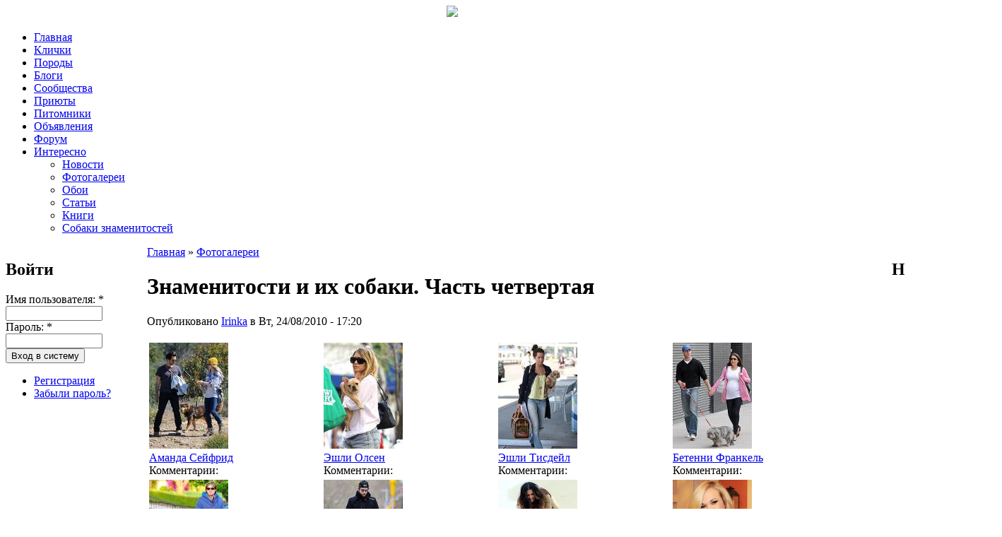

--- FILE ---
content_type: text/html; charset=utf-8
request_url: https://mydog.su/gallery/znamenitosti-i-ikh-sobaki-chast-chetvertaya
body_size: 11189
content:
<!DOCTYPE html PUBLIC "-//W3C//DTD XHTML 1.0 Strict//EN" "http://www.w3.org/TR/xhtml1/DTD/xhtml1-strict.dtd">
<html xmlns="http://www.w3.org/1999/xhtml" xml:lang="ru" lang="ru" dir="ltr">
<head>
<meta http-equiv="Content-Type" content="text/html; charset=utf-8" />
<title>Знаменитости и их собаки. Часть четвертая | MyDog.su - сайт о собаках</title>
<meta http-equiv="Content-Type" content="text/html; charset=utf-8" />
<link rel="shortcut icon" href="/themes/blackout/favicon.ico" type="image/x-icon" />

<link type="text/css" rel="stylesheet" media="all" href="/modules/nice_menus/nice_menus.css?j" />
<link type="text/css" rel="stylesheet" media="all" href="/modules/nice_menus/nice_menus_default.css?j" />
<link type="text/css" rel="stylesheet" media="all" href="/modules/node/node.css?j" />
<link type="text/css" rel="stylesheet" media="all" href="/modules/poll/poll.css?j" />
<link type="text/css" rel="stylesheet" media="all" href="/modules/system/defaults.css?j" />
<link type="text/css" rel="stylesheet" media="all" href="/modules/system/system.css?j" />
<link type="text/css" rel="stylesheet" media="all" href="/modules/system/system-menus.css?j" />
<link type="text/css" rel="stylesheet" media="all" href="/modules/user/user.css?j" />
<link type="text/css" rel="stylesheet" media="all" href="/sites/all/modules/cck/theme/content-module.css?j" />
<link type="text/css" rel="stylesheet" media="all" href="/sites/all/modules/ckeditor/ckeditor.css?j" />
<link type="text/css" rel="stylesheet" media="all" href="/sites/all/modules/ctools/css/ctools.css?j" />
<link type="text/css" rel="stylesheet" media="all" href="/sites/all/modules/date/date.css?j" />
<link type="text/css" rel="stylesheet" media="all" href="/sites/all/modules/filefield/filefield.css?j" />
<link type="text/css" rel="stylesheet" media="all" href="/sites/all/modules/fivestar/css/fivestar.css?j" />
<link type="text/css" rel="stylesheet" media="all" href="/sites/default/files/fivestar/basic/basic.css?j" />
<link type="text/css" rel="stylesheet" media="all" href="/sites/all/modules/lightbox2/css/lightbox.css?j" />
<link type="text/css" rel="stylesheet" media="all" href="/sites/all/modules/og/theme/og.css?j" />
<link type="text/css" rel="stylesheet" media="all" href="/sites/all/modules/panels/css/panels.css?j" />
<link type="text/css" rel="stylesheet" media="all" href="/sites/all/modules/tagadelic/tagadelic.css?j" />
<link type="text/css" rel="stylesheet" media="all" href="/sites/all/modules/user_relationships/user_relationships_ui/user_relationships_ui.css?j" />
<link type="text/css" rel="stylesheet" media="all" href="/modules/forum/forum.css?j" />
<link type="text/css" rel="stylesheet" media="all" href="/sites/all/modules/cck/modules/fieldgroup/fieldgroup.css?j" />
<link type="text/css" rel="stylesheet" media="all" href="/modules/views/css/views.css?j" />
<link type="text/css" rel="stylesheet" media="all" href="/themes/blackout/style.css?j" />
<link type="text/css" rel="stylesheet" media="all" href="/sites/all/themes/mydog/gallery-style.css?j" />
<script type="text/javascript" src="/sites/default/files/js/js_2c92cae21b0c00332f9861fa02d90124.js"></script>
<script type="text/javascript">
<!--//--><![CDATA[//><!--
jQuery.extend(Drupal.settings, { "basePath": "/", "fivestar": { "titleUser": "Ваша оценка: ", "titleAverage": "В среднем: ", "feedbackSavingVote": "Сохраняем Ваш голос...", "feedbackVoteSaved": "Ваш голос учтён", "feedbackDeletingVote": "Удаляем Ваш голос...", "feedbackVoteDeleted": "Ваш голос удалён" }, "lightbox2": { "rtl": "0", "file_path": "/(\\w\\w/)sites/default/files", "default_image": "/sites/all/modules/lightbox2/images/brokenimage.jpg", "border_size": 10, "font_color": "000", "box_color": "fff", "top_position": "", "overlay_opacity": "0.8", "overlay_color": "000", "disable_close_click": 1, "resize_sequence": 0, "resize_speed": 400, "fade_in_speed": 400, "slide_down_speed": 600, "use_alt_layout": 0, "disable_resize": 0, "disable_zoom": 0, "force_show_nav": 1, "show_caption": true, "loop_items": 1, "node_link_text": "Детали изображения", "node_link_target": 0, "image_count": "Картинка !current из !total", "video_count": "Видео !current из !total", "page_count": "Страница !current из !total", "lite_press_x_close": "нажмите \x3ca href=\"#\" onclick=\"hideLightbox(); return FALSE;\"\x3e\x3ckbd\x3ex\x3c/kbd\x3e\x3c/a\x3e чтобы закрыть", "download_link_text": "", "enable_login": false, "enable_contact": false, "keys_close": "c x 27", "keys_previous": "p 37", "keys_next": "n 39", "keys_zoom": "z", "keys_play_pause": "32", "display_image_size": "original", "image_node_sizes": "(\\.thumbnail)", "trigger_lightbox_classes": "", "trigger_lightbox_group_classes": "img.inline,img.thumbnail, img.image-thumbnail", "trigger_slideshow_classes": "", "trigger_lightframe_classes": "", "trigger_lightframe_group_classes": "", "custom_class_handler": 0, "custom_trigger_classes": "", "disable_for_gallery_lists": 1, "disable_for_acidfree_gallery_lists": true, "enable_acidfree_videos": true, "slideshow_interval": 3000, "slideshow_automatic_start": 1, "slideshow_automatic_exit": 1, "show_play_pause": 1, "pause_on_next_click": 0, "pause_on_previous_click": 1, "loop_slides": 0, "iframe_width": 600, "iframe_height": 400, "iframe_border": 1, "enable_video": 0 }, "cron": { "basePath": "/poormanscron", "runNext": 1769822103 }, "user_relationships_ui": { "loadingimage": "/sites/all/modules/user_relationships/user_relationships_ui/images/loadingAnimation.gif", "savingimage": "/sites/all/modules/user_relationships/user_relationships_ui/images/savingimage.gif", "position": { "position": "absolute", "left": "0", "top": "0" } } });
//--><!]]>
</script>
<!--[if IE 6]><link rel="stylesheet" href="/themes/blackout/style.ie6.css" type="text/css" /><![endif]-->
<meta name='yandex-verification' content='71a22f3b305e7d52' />
<script src="//a.mailmunch.co/app/v1/site.js" id="mailmunch-script" data-mailmunch-site-id="241548" async="async"></script>
<!-- Yandex.Metrika counter -->
<script type="text/javascript" >
   (function(m,e,t,r,i,k,a){m[i]=m[i]||function(){(m[i].a=m[i].a||[]).push(arguments)};
   m[i].l=1*new Date();k=e.createElement(t),a=e.getElementsByTagName(t)[0],k.async=1,k.src=r,a.parentNode.insertBefore(k,a)})
   (window, document, "script", "https://mc.yandex.ru/metrika/tag.js", "ym");

   ym(16066297, "init", {
        clickmap:true,
        trackLinks:true,
        accurateTrackBounce:true
   });
</script>
<noscript><div><img src="https://mc.yandex.ru/watch/16066297" style="position:absolute; left:-9999px;" alt="" /></div></noscript>
<!-- /Yandex.Metrika counter -->
</head>
<body class="sidebars-2 not-front not-logged-in page-node node-type-personal-gallery two-sidebars">
<div id="header" align="center">
        <a href="/"><img src="/themes/blackout/images/logo.jpg" /></a>
</div>
<div id="top-left"></div>
<div id="menu">
  <div class="indent"><ul class="nice-menu nice-menu-down" id="nice-menu-0"><li id="menu-216" class="menu-path-front"><a href="/" title="На главную страницу сайта">Главная</a></li>
<li id="menu-746" class="menu-path-names"><a href="/names" title="">Клички</a></li>
<li id="menu-745" class="menu-path-breeds"><a href="/breeds" title="">Породы</a></li>
<li id="menu-404" class="menu-path-blog"><a href="/blog" title="">Блоги</a></li>
<li id="menu-673" class="menu-path-og"><a href="/og" title="">Сообщества</a></li>
<li id="menu-1849" class="menu-path-priyuti"><a href="/priyuti" title="">Приюты</a></li>
<li id="menu-1792" class="menu-path-pitomniki"><a href="/pitomniki" title="">Питомники</a></li>
<li id="menu-286" class="menu-path-adverts"><a href="/adverts">Объявления</a></li>
<li id="menu-217" class="menu-path-forum"><a href="/forum" title="Форум о собаках">Форум</a></li>
<li id="menu-2190" class="menuparent menu-path-news"><a href="/news" title="">Интересно</a><ul><li id="menu-718" class="menu-path-news"><a href="/news" title="">Новости</a></li>
<li id="menu-742" class="menu-path-gallery"><a href="/gallery" title="">Фотогалереи</a></li>
<li id="menu-2203" class="menu-path-wallpaper"><a href="/wallpaper" title="">Обои</a></li>
<li id="menu-248" class="menu-path-articles"><a href="/articles" title="Статьи о собаках">Статьи</a></li>
<li id="menu-2191" class="menu-path-books"><a href="/books" title="">Книги</a></li>
<li id="menu-2192" class="menu-path-celebritydogs"><a href="/celebritydogs" title="">Собаки знаменитостей</a></li>
</ul>
</li>
</ul>
</div>
</div>
<div id="page">
  <div id="container" class="clear-block">
    <table width="100%" border="0" cellpadding="0" cellspacing="0">
      <tr>
        <td valign="top" width="210px" height="100%">          <div id="sidebar-left" class="sidebar"><!--noindex--> <div id="block-user-0" class="block block-user">
      <h2 class="title">Войти</h2>
    <div class="content">
    <form action="/gallery/znamenitosti-i-ikh-sobaki-chast-chetvertaya?destination=node%2F1867"  accept-charset="UTF-8" method="post" id="user-login-form">
<div><div class="form-item" id="edit-name-wrapper">
 <label for="edit-name">Имя пользователя: <span class="form-required" title="Обязательно для заполнения.">*</span></label>
 <input type="text" maxlength="60" name="name" id="edit-name" size="15" value="" class="form-text required" />
</div>
<div class="form-item" id="edit-pass-wrapper">
 <label for="edit-pass">Пароль: <span class="form-required" title="Обязательно для заполнения.">*</span></label>
 <input type="password" name="pass" id="edit-pass"  maxlength="60"  size="15"  class="form-text required" />
</div>
<input type="submit" name="op" id="edit-submit" value="Вход в систему"  class="form-submit" />
<div class="item-list"><ul><li class="first"><a href="/user/register" title="Создать новую учетную запись пользователя.">Регистрация</a></li>
<li class="last"><a href="/user/password" title="Запросить новый пароль по электронной почте.">Забыли пароль?</a></li>
</ul></div><input type="hidden" name="form_build_id" id="form-axQ0hcqNKobhNfUuQniWdM76oAiIFPH1BdqXSFnvr0Y" value="form-axQ0hcqNKobhNfUuQniWdM76oAiIFPH1BdqXSFnvr0Y"  />
<input type="hidden" name="form_id" id="edit-user-login-block" value="user_login_block"  />

</div></form>
  </div>
</div>
<div id="block-block-41" class="block block-block">
    <div class="content">
    <script async src="https://pagead2.googlesyndication.com/pagead/js/adsbygoogle.js"></script>
<!-- 200х200 -->
<ins class="adsbygoogle"
     style="display:inline-block;width:200px;height:200px"
     data-ad-client="ca-pub-1691822457367034"
     data-ad-slot="3852838400"></ins>
<script>
     (adsbygoogle = window.adsbygoogle || []).push({});
</script>  </div>
</div>
<div id="block-views-blog_index-block_1" class="block block-views">
      <h2 class="title">В блогах</h2>
    <div class="content">
    <div class="view view-blog-index view-id-blog_index view-display-id-block_1 view-dom-id-2">
    
  
  
      <div class="view-content">
      <div class="item-list">
    <ul>
          <li class="views-row views-row-1 views-row-odd views-row-first">  
  <span class="views-field-title">
                <span class="field-content"><a href="/blog/archi-nash-novyi-drug-vzyali-v-priyute-bezdomnykh-sobak">Арчи наш новый друг взяли в приюте бездомных собак</a></span>
  </span>
</li>
          <li class="views-row views-row-2 views-row-even">  
  <span class="views-field-title">
                <span class="field-content"><a href="/blog/v-pamyat-o-nashem-barbose-chabi">В память о нашем барбосе Чаби</a></span>
  </span>
</li>
          <li class="views-row views-row-3 views-row-odd">  
  <span class="views-field-title">
                <span class="field-content"><a href="/blog/do-novogo-goda-ostalos-30-dnei">До Нового года осталось 30 дней!</a></span>
  </span>
</li>
          <li class="views-row views-row-4 views-row-even">  
  <span class="views-field-title">
                <span class="field-content"><a href="/blog/khochu-zabrat-obratno-0">Хочу забрать обратно!</a></span>
  </span>
</li>
          <li class="views-row views-row-5 views-row-odd views-row-last">  
  <span class="views-field-title">
                <span class="field-content"><a href="/blog/problema-s-frantsuzskim-buldogom">Проблема с Французским Бульдогом</a></span>
  </span>
</li>
      </ul>
</div>    </div>
  
  
  
  
      <div class="view-footer">
      <div align="right"><a href="/blog">все записи</a></div>
    </div>
  
  
</div>   </div>
</div>
<div id="block-user-3" class="block block-user">
      <h2 class="title">Сейчас на сайте</h2>
    <div class="content">
    Сейчас на сайте <em>0 пользователей</em> и <em>29 гостей</em>.  </div>
</div>
<div id="block-block-42" class="block block-block">
      <h2 class="title">Мы ВКонтакте</h2>
    <div class="content">
    <script type="text/javascript" src="//vk.com/js/api/openapi.js?105"></script>

<!-- VK Widget -->
<div id="vk_groups"></div>
<script type="text/javascript">
VK.Widgets.Group("vk_groups", {mode: 2, width: "200", height: "600"}, 60894611);
</script>  </div>
</div>
 <!--/noindex--></div>
          </td>
        <td valign="top"><div id="main">
            <div class="content-padding">
                            <div class="breadcrumb"><a href="/">Главная</a> » <a href="/gallery">Фотогалереи</a></div>              			  <div class="top_menu"><div id="block-block-37" class="block block-block">
    <div class="content">
    <div id="yandex_rtb_R-A-190515-2"></div>
<script type="text/javascript">
    (function(w, d, n, s, t) {
        w[n] = w[n] || [];
        w[n].push(function() {
            Ya.Context.AdvManager.render({
                blockId: "R-A-190515-2",
                renderTo: "yandex_rtb_R-A-190515-2",
                async: true
            });
        });
        t = d.getElementsByTagName("script")[0];
        s = d.createElement("script");
        s.type = "text/javascript";
        s.src = "//an.yandex.ru/system/context.js";
        s.async = true;
        t.parentNode.insertBefore(s, t);
    })(this, this.document, "yandexContextAsyncCallbacks");
</script>  </div>
</div>
</div>
                            <h1 class="title">Знаменитости и их собаки. Часть четвертая</h1>
                              <div id="node-1867" class="node clear-block">
    <div class="meta">
        <div class="submitted"> Опубликовано <a href="/users/irinka" title="Информация о пользователе.">Irinka</a> в Вт, 24/08/2010 - 17:20 </div>
        <br />
      </div>
  <div class="content"> <div class="view view-gallery view-id-gallery view-display-id-node_content_1 view-dom-id-1">
      
  
  
      <div class="view-content">
      <table class="views-view-grid col-4">
  <tbody>
                <tr class="row-1 row-first">
                  <td class="col-1 col-first">
              
  <div class="views-field-field-image-image-fid">
                <span class="field-content"><a href="https://mydog.su/sites/default/files/imagecache/image-full/amanda_seyfried_1.jpg" rel="lightbox[field_image_image][Аманда Сейфрид&lt;br /&gt;&lt;br /&gt;&lt;a href=&quot;/photo/amanda-seifrid-2&quot; id=&quot;lightbox2-node-link-text&quot;&gt;Детали изображения&lt;/a&gt;]" class="imagefield imagefield-lightbox2 imagefield-lightbox2-image-teaser imagefield-field_image_image imagecache imagecache-field_image_image imagecache-image-teaser imagecache-field_image_image-image-teaser"><img src="https://mydog.su/sites/default/files/imagecache/image-teaser/amanda_seyfried_1.jpg" alt="Аманда Сейфрид" title="" width="112" height="150"/></a></span>
  </div>
  
  <div class="views-field-title">
                <span class="field-content"><a href="/photo/amanda-seifrid-2">Аманда Сейфрид</a></span>
  </div>
  
  <div class="views-field-comment-count">
          <label class="views-label-comment-count">
        Комментарии:
      </label>
                <span class="field-content"></span>
  </div>
          </td>
                  <td class="col-2">
              
  <div class="views-field-field-image-image-fid">
                <span class="field-content"><a href="https://mydog.su/sites/default/files/imagecache/image-full/ashley_olsen_0.jpg" rel="lightbox[field_image_image][Эшли Олсен&lt;br /&gt;&lt;br /&gt;&lt;a href=&quot;/photo/eshli-olsen-0&quot; id=&quot;lightbox2-node-link-text&quot;&gt;Детали изображения&lt;/a&gt;]" class="imagefield imagefield-lightbox2 imagefield-lightbox2-image-teaser imagefield-field_image_image imagecache imagecache-field_image_image imagecache-image-teaser imagecache-field_image_image-image-teaser"><img src="https://mydog.su/sites/default/files/imagecache/image-teaser/ashley_olsen_0.jpg" alt="Эшли Олсен" title="" width="112" height="150"/></a></span>
  </div>
  
  <div class="views-field-title">
                <span class="field-content"><a href="/photo/eshli-olsen-0">Эшли Олсен</a></span>
  </div>
  
  <div class="views-field-comment-count">
          <label class="views-label-comment-count">
        Комментарии:
      </label>
                <span class="field-content"></span>
  </div>
          </td>
                  <td class="col-3">
              
  <div class="views-field-field-image-image-fid">
                <span class="field-content"><a href="https://mydog.su/sites/default/files/imagecache/image-full/ashley_tisdale_1.jpg" rel="lightbox[field_image_image][Эшли Тисдейл&lt;br /&gt;&lt;br /&gt;&lt;a href=&quot;/photo/eshli-tisdeil-2&quot; id=&quot;lightbox2-node-link-text&quot;&gt;Детали изображения&lt;/a&gt;]" class="imagefield imagefield-lightbox2 imagefield-lightbox2-image-teaser imagefield-field_image_image imagecache imagecache-field_image_image imagecache-image-teaser imagecache-field_image_image-image-teaser"><img src="https://mydog.su/sites/default/files/imagecache/image-teaser/ashley_tisdale_1.jpg" alt="Эшли Тисдейл" title="" width="112" height="150"/></a></span>
  </div>
  
  <div class="views-field-title">
                <span class="field-content"><a href="/photo/eshli-tisdeil-2">Эшли Тисдейл</a></span>
  </div>
  
  <div class="views-field-comment-count">
          <label class="views-label-comment-count">
        Комментарии:
      </label>
                <span class="field-content"></span>
  </div>
          </td>
                  <td class="col-4 col-last">
              
  <div class="views-field-field-image-image-fid">
                <span class="field-content"><a href="https://mydog.su/sites/default/files/imagecache/image-full/bethenny_frankel_0.jpg" rel="lightbox[field_image_image][Бетенни Франкель&lt;br /&gt;&lt;br /&gt;&lt;a href=&quot;/photo/betenni-frankel-1&quot; id=&quot;lightbox2-node-link-text&quot;&gt;Детали изображения&lt;/a&gt;]" class="imagefield imagefield-lightbox2 imagefield-lightbox2-image-teaser imagefield-field_image_image imagecache imagecache-field_image_image imagecache-image-teaser imagecache-field_image_image-image-teaser"><img src="https://mydog.su/sites/default/files/imagecache/image-teaser/bethenny_frankel_0.jpg" alt="Бетенни Франкель" title="" width="112" height="150"/></a></span>
  </div>
  
  <div class="views-field-title">
                <span class="field-content"><a href="/photo/betenni-frankel-1">Бетенни Франкель</a></span>
  </div>
  
  <div class="views-field-comment-count">
          <label class="views-label-comment-count">
        Комментарии:
      </label>
                <span class="field-content"></span>
  </div>
          </td>
              </tr>
                <tr class="row-2">
                  <td class="col-1 col-first">
              
  <div class="views-field-field-image-image-fid">
                <span class="field-content"><a href="https://mydog.su/sites/default/files/imagecache/image-full/billy_ray_cyrus_1.jpg" rel="lightbox[field_image_image][Билли Рэй Сайрус&lt;br /&gt;&lt;br /&gt;&lt;a href=&quot;/photo/billi-rei-sairus-1&quot; id=&quot;lightbox2-node-link-text&quot;&gt;Детали изображения&lt;/a&gt;]" class="imagefield imagefield-lightbox2 imagefield-lightbox2-image-teaser imagefield-field_image_image imagecache imagecache-field_image_image imagecache-image-teaser imagecache-field_image_image-image-teaser"><img src="https://mydog.su/sites/default/files/imagecache/image-teaser/billy_ray_cyrus_1.jpg" alt="Билли Рэй Сайрус" title="" width="112" height="150"/></a></span>
  </div>
  
  <div class="views-field-title">
                <span class="field-content"><a href="/photo/billi-rei-sairus-1">Билли Рэй Сайрус</a></span>
  </div>
  
  <div class="views-field-comment-count">
          <label class="views-label-comment-count">
        Комментарии:
      </label>
                <span class="field-content"></span>
  </div>
          </td>
                  <td class="col-2">
              
  <div class="views-field-field-image-image-fid">
                <span class="field-content"><a href="https://mydog.su/sites/default/files/imagecache/image-full/bradley_cooper_0.jpg" rel="lightbox[field_image_image][Брэдли Купер&lt;br /&gt;&lt;br /&gt;&lt;a href=&quot;/photo/bredli-kuper-0&quot; id=&quot;lightbox2-node-link-text&quot;&gt;Детали изображения&lt;/a&gt;]" class="imagefield imagefield-lightbox2 imagefield-lightbox2-image-teaser imagefield-field_image_image imagecache imagecache-field_image_image imagecache-image-teaser imagecache-field_image_image-image-teaser"><img src="https://mydog.su/sites/default/files/imagecache/image-teaser/bradley_cooper_0.jpg" alt="Брэдли Купер" title="" width="112" height="150"/></a></span>
  </div>
  
  <div class="views-field-title">
                <span class="field-content"><a href="/photo/bredli-kuper-0">Брэдли Купер</a></span>
  </div>
  
  <div class="views-field-comment-count">
          <label class="views-label-comment-count">
        Комментарии:
      </label>
                <span class="field-content"></span>
  </div>
          </td>
                  <td class="col-3">
              
  <div class="views-field-field-image-image-fid">
                <span class="field-content"><a href="https://mydog.su/sites/default/files/imagecache/image-full/camila_alves.jpg" rel="lightbox[field_image_image][Камила Алвес&lt;br /&gt;&lt;br /&gt;&lt;a href=&quot;/photo/kamila-alves&quot; id=&quot;lightbox2-node-link-text&quot;&gt;Детали изображения&lt;/a&gt;]" class="imagefield imagefield-lightbox2 imagefield-lightbox2-image-teaser imagefield-field_image_image imagecache imagecache-field_image_image imagecache-image-teaser imagecache-field_image_image-image-teaser"><img src="https://mydog.su/sites/default/files/imagecache/image-teaser/camila_alves.jpg" alt="Камила Алвес" title="" width="112" height="150"/></a></span>
  </div>
  
  <div class="views-field-title">
                <span class="field-content"><a href="/photo/kamila-alves">Камила Алвес</a></span>
  </div>
  
  <div class="views-field-comment-count">
          <label class="views-label-comment-count">
        Комментарии:
      </label>
                <span class="field-content"></span>
  </div>
          </td>
                  <td class="col-4 col-last">
              
  <div class="views-field-field-image-image-fid">
                <span class="field-content"><a href="https://mydog.su/sites/default/files/imagecache/image-full/carrie_underwood.jpg" rel="lightbox[field_image_image][Кэрри Андервуд&lt;br /&gt;&lt;br /&gt;&lt;a href=&quot;/photo/kerri-andervud-0&quot; id=&quot;lightbox2-node-link-text&quot;&gt;Детали изображения&lt;/a&gt;]" class="imagefield imagefield-lightbox2 imagefield-lightbox2-image-teaser imagefield-field_image_image imagecache imagecache-field_image_image imagecache-image-teaser imagecache-field_image_image-image-teaser"><img src="https://mydog.su/sites/default/files/imagecache/image-teaser/carrie_underwood.jpg" alt="Кэрри Андервуд" title="" width="112" height="150"/></a></span>
  </div>
  
  <div class="views-field-title">
                <span class="field-content"><a href="/photo/kerri-andervud-0">Кэрри Андервуд</a></span>
  </div>
  
  <div class="views-field-comment-count">
          <label class="views-label-comment-count">
        Комментарии:
      </label>
                <span class="field-content"></span>
  </div>
          </td>
              </tr>
                <tr class="row-3">
                  <td class="col-1 col-first">
              
  <div class="views-field-field-image-image-fid">
                <span class="field-content"><a href="https://mydog.su/sites/default/files/imagecache/image-full/catherine_zeta-jones_0.jpg" rel="lightbox[field_image_image][Кэтрин Зета-Джонс&lt;br /&gt;&lt;br /&gt;&lt;a href=&quot;/photo/ketrin-zeta-dzhons-1&quot; id=&quot;lightbox2-node-link-text&quot;&gt;Детали изображения&lt;/a&gt;]" class="imagefield imagefield-lightbox2 imagefield-lightbox2-image-teaser imagefield-field_image_image imagecache imagecache-field_image_image imagecache-image-teaser imagecache-field_image_image-image-teaser"><img src="https://mydog.su/sites/default/files/imagecache/image-teaser/catherine_zeta-jones_0.jpg" alt="Кэтрин Зета-Джонс" title="" width="112" height="150"/></a></span>
  </div>
  
  <div class="views-field-title">
                <span class="field-content"><a href="/photo/ketrin-zeta-dzhons-1">Кэтрин Зета-Джонс</a></span>
  </div>
  
  <div class="views-field-comment-count">
          <label class="views-label-comment-count">
        Комментарии:
      </label>
                <span class="field-content"></span>
  </div>
          </td>
                  <td class="col-2">
              
  <div class="views-field-field-image-image-fid">
                <span class="field-content"><a href="https://mydog.su/sites/default/files/imagecache/image-full/cesar_millan_0.jpg" rel="lightbox[field_image_image][Сезар Миллан&lt;br /&gt;&lt;br /&gt;&lt;a href=&quot;/photo/sezar-millan-0&quot; id=&quot;lightbox2-node-link-text&quot;&gt;Детали изображения&lt;/a&gt;]" class="imagefield imagefield-lightbox2 imagefield-lightbox2-image-teaser imagefield-field_image_image imagecache imagecache-field_image_image imagecache-image-teaser imagecache-field_image_image-image-teaser"><img src="https://mydog.su/sites/default/files/imagecache/image-teaser/cesar_millan_0.jpg" alt="Сезар Миллан" title="" width="112" height="150"/></a></span>
  </div>
  
  <div class="views-field-title">
                <span class="field-content"><a href="/photo/sezar-millan-0">Сезар Миллан</a></span>
  </div>
  
  <div class="views-field-comment-count">
          <label class="views-label-comment-count">
        Комментарии:
      </label>
                <span class="field-content"></span>
  </div>
          </td>
                  <td class="col-3">
              
  <div class="views-field-field-image-image-fid">
                <span class="field-content"><a href="https://mydog.su/sites/default/files/imagecache/image-full/curtis_stone.jpg" rel="lightbox[field_image_image][Кёртис Стоун&lt;br /&gt;&lt;br /&gt;&lt;a href=&quot;/photo/kertis-stoun&quot; id=&quot;lightbox2-node-link-text&quot;&gt;Детали изображения&lt;/a&gt;]" class="imagefield imagefield-lightbox2 imagefield-lightbox2-image-teaser imagefield-field_image_image imagecache imagecache-field_image_image imagecache-image-teaser imagecache-field_image_image-image-teaser"><img src="https://mydog.su/sites/default/files/imagecache/image-teaser/curtis_stone.jpg" alt="Кёртис Стоун" title="" width="112" height="150"/></a></span>
  </div>
  
  <div class="views-field-title">
                <span class="field-content"><a href="/photo/kertis-stoun">Кёртис Стоун</a></span>
  </div>
  
  <div class="views-field-comment-count">
          <label class="views-label-comment-count">
        Комментарии:
      </label>
                <span class="field-content"></span>
  </div>
          </td>
                  <td class="col-4 col-last">
              
  <div class="views-field-field-image-image-fid">
                <span class="field-content"><a href="https://mydog.su/sites/default/files/imagecache/image-full/denise_richards.jpg" rel="lightbox[field_image_image][Дениз Ричардс&lt;br /&gt;&lt;br /&gt;&lt;a href=&quot;/photo/deniz-richards&quot; id=&quot;lightbox2-node-link-text&quot;&gt;Детали изображения&lt;/a&gt;]" class="imagefield imagefield-lightbox2 imagefield-lightbox2-image-teaser imagefield-field_image_image imagecache imagecache-field_image_image imagecache-image-teaser imagecache-field_image_image-image-teaser"><img src="https://mydog.su/sites/default/files/imagecache/image-teaser/denise_richards.jpg" alt="Дениз Ричардс" title="" width="112" height="150"/></a></span>
  </div>
  
  <div class="views-field-title">
                <span class="field-content"><a href="/photo/deniz-richards">Дениз Ричардс</a></span>
  </div>
  
  <div class="views-field-comment-count">
          <label class="views-label-comment-count">
        Комментарии:
      </label>
                <span class="field-content"></span>
  </div>
          </td>
              </tr>
                <tr class="row-4">
                  <td class="col-1 col-first">
              
  <div class="views-field-field-image-image-fid">
                <span class="field-content"><a href="https://mydog.su/sites/default/files/imagecache/image-full/dita_von_teese.jpg" rel="lightbox[field_image_image][Дита фон Тиз&lt;br /&gt;&lt;br /&gt;&lt;a href=&quot;/photo/dita-fon-tiz&quot; id=&quot;lightbox2-node-link-text&quot;&gt;Детали изображения&lt;/a&gt;]" class="imagefield imagefield-lightbox2 imagefield-lightbox2-image-teaser imagefield-field_image_image imagecache imagecache-field_image_image imagecache-image-teaser imagecache-field_image_image-image-teaser"><img src="https://mydog.su/sites/default/files/imagecache/image-teaser/dita_von_teese.jpg" alt="Дита фон Тиз" title="" width="112" height="150"/></a></span>
  </div>
  
  <div class="views-field-title">
                <span class="field-content"><a href="/photo/dita-fon-tiz">Дита фон Тиз</a></span>
  </div>
  
  <div class="views-field-comment-count">
          <label class="views-label-comment-count">
        Комментарии:
      </label>
                <span class="field-content"></span>
  </div>
          </td>
                  <td class="col-2">
              
  <div class="views-field-field-image-image-fid">
                <span class="field-content"><a href="https://mydog.su/sites/default/files/imagecache/image-full/edi_gathegi.jpg" rel="lightbox[field_image_image][Эди Гатеги&lt;br /&gt;&lt;br /&gt;&lt;a href=&quot;/photo/edi-gategi&quot; id=&quot;lightbox2-node-link-text&quot;&gt;Детали изображения&lt;/a&gt;]" class="imagefield imagefield-lightbox2 imagefield-lightbox2-image-teaser imagefield-field_image_image imagecache imagecache-field_image_image imagecache-image-teaser imagecache-field_image_image-image-teaser"><img src="https://mydog.su/sites/default/files/imagecache/image-teaser/edi_gathegi.jpg" alt="Эди Гатеги" title="" width="112" height="150"/></a></span>
  </div>
  
  <div class="views-field-title">
                <span class="field-content"><a href="/photo/edi-gategi">Эди Гатеги</a></span>
  </div>
  
  <div class="views-field-comment-count">
          <label class="views-label-comment-count">
        Комментарии:
      </label>
                <span class="field-content"></span>
  </div>
          </td>
                  <td class="col-3">
              
  <div class="views-field-field-image-image-fid">
                <span class="field-content"><a href="https://mydog.su/sites/default/files/imagecache/image-full/emma_thompson.jpg" rel="lightbox[field_image_image][Эмма Томпсон&lt;br /&gt;&lt;br /&gt;&lt;a href=&quot;/photo/emma-tompson&quot; id=&quot;lightbox2-node-link-text&quot;&gt;Детали изображения&lt;/a&gt;]" class="imagefield imagefield-lightbox2 imagefield-lightbox2-image-teaser imagefield-field_image_image imagecache imagecache-field_image_image imagecache-image-teaser imagecache-field_image_image-image-teaser"><img src="https://mydog.su/sites/default/files/imagecache/image-teaser/emma_thompson.jpg" alt="Эмма Томпсон" title="" width="112" height="150"/></a></span>
  </div>
  
  <div class="views-field-title">
                <span class="field-content"><a href="/photo/emma-tompson">Эмма Томпсон</a></span>
  </div>
  
  <div class="views-field-comment-count">
          <label class="views-label-comment-count">
        Комментарии:
      </label>
                <span class="field-content"></span>
  </div>
          </td>
                  <td class="col-4 col-last">
              
  <div class="views-field-field-image-image-fid">
                <span class="field-content"><a href="https://mydog.su/sites/default/files/imagecache/image-full/emmy_rossum_1.jpg" rel="lightbox[field_image_image][Эмми Россум&lt;br /&gt;&lt;br /&gt;&lt;a href=&quot;/photo/emmi-rossum-1&quot; id=&quot;lightbox2-node-link-text&quot;&gt;Детали изображения&lt;/a&gt;]" class="imagefield imagefield-lightbox2 imagefield-lightbox2-image-teaser imagefield-field_image_image imagecache imagecache-field_image_image imagecache-image-teaser imagecache-field_image_image-image-teaser"><img src="https://mydog.su/sites/default/files/imagecache/image-teaser/emmy_rossum_1.jpg" alt="Эмми Россум" title="" width="112" height="150"/></a></span>
  </div>
  
  <div class="views-field-title">
                <span class="field-content"><a href="/photo/emmi-rossum-1">Эмми Россум</a></span>
  </div>
  
  <div class="views-field-comment-count">
          <label class="views-label-comment-count">
        Комментарии:
      </label>
                <span class="field-content"></span>
  </div>
          </td>
              </tr>
                <tr class="row-5">
                  <td class="col-1 col-first">
              
  <div class="views-field-field-image-image-fid">
                <span class="field-content"><a href="https://mydog.su/sites/default/files/imagecache/image-full/erin_i_maks.jpg" rel="lightbox[field_image_image][Эрин и Макс&lt;br /&gt;&lt;br /&gt;&lt;a href=&quot;/photo/erin-i-maks&quot; id=&quot;lightbox2-node-link-text&quot;&gt;Детали изображения&lt;/a&gt;]" class="imagefield imagefield-lightbox2 imagefield-lightbox2-image-teaser imagefield-field_image_image imagecache imagecache-field_image_image imagecache-image-teaser imagecache-field_image_image-image-teaser"><img src="https://mydog.su/sites/default/files/imagecache/image-teaser/erin_i_maks.jpg" alt="Эрин и Макс" title="" width="112" height="150"/></a></span>
  </div>
  
  <div class="views-field-title">
                <span class="field-content"><a href="/photo/erin-i-maks">Эрин и Макс</a></span>
  </div>
  
  <div class="views-field-comment-count">
          <label class="views-label-comment-count">
        Комментарии:
      </label>
                <span class="field-content"></span>
  </div>
          </td>
                  <td class="col-2">
              
  <div class="views-field-field-image-image-fid">
                <span class="field-content"><a href="https://mydog.su/sites/default/files/imagecache/image-full/holly_madison_0.jpg" rel="lightbox[field_image_image][Холли Мэдисон&lt;br /&gt;&lt;br /&gt;&lt;a href=&quot;/photo/kholli-medison-0&quot; id=&quot;lightbox2-node-link-text&quot;&gt;Детали изображения&lt;/a&gt;]" class="imagefield imagefield-lightbox2 imagefield-lightbox2-image-teaser imagefield-field_image_image imagecache imagecache-field_image_image imagecache-image-teaser imagecache-field_image_image-image-teaser"><img src="https://mydog.su/sites/default/files/imagecache/image-teaser/holly_madison_0.jpg" alt="Холли Мэдисон" title="" width="112" height="150"/></a></span>
  </div>
  
  <div class="views-field-title">
                <span class="field-content"><a href="/photo/kholli-medison-0">Холли Мэдисон</a></span>
  </div>
  
  <div class="views-field-comment-count">
          <label class="views-label-comment-count">
        Комментарии:
      </label>
                <span class="field-content"></span>
  </div>
          </td>
                  <td class="col-3">
              
  <div class="views-field-field-image-image-fid">
                <span class="field-content"><a href="https://mydog.su/sites/default/files/imagecache/image-full/jake_pavelka.jpg" rel="lightbox[field_image_image][Джейк Павелка&lt;br /&gt;&lt;br /&gt;&lt;a href=&quot;/photo/dzheik-pavelka&quot; id=&quot;lightbox2-node-link-text&quot;&gt;Детали изображения&lt;/a&gt;]" class="imagefield imagefield-lightbox2 imagefield-lightbox2-image-teaser imagefield-field_image_image imagecache imagecache-field_image_image imagecache-image-teaser imagecache-field_image_image-image-teaser"><img src="https://mydog.su/sites/default/files/imagecache/image-teaser/jake_pavelka.jpg" alt="Джейк Павелка" title="" width="112" height="150"/></a></span>
  </div>
  
  <div class="views-field-title">
                <span class="field-content"><a href="/photo/dzheik-pavelka">Джейк Павелка</a></span>
  </div>
  
  <div class="views-field-comment-count">
          <label class="views-label-comment-count">
        Комментарии:
      </label>
                <span class="field-content"></span>
  </div>
          </td>
                  <td class="col-4 col-last">
              
  <div class="views-field-field-image-image-fid">
                <span class="field-content"><a href="https://mydog.su/sites/default/files/imagecache/image-full/january_jones_2.jpg" rel="lightbox[field_image_image][Дженьюари Джонс&lt;br /&gt;&lt;br /&gt;&lt;a href=&quot;/photo/dzhenyuari-dzhons-3&quot; id=&quot;lightbox2-node-link-text&quot;&gt;Детали изображения&lt;/a&gt;]" class="imagefield imagefield-lightbox2 imagefield-lightbox2-image-teaser imagefield-field_image_image imagecache imagecache-field_image_image imagecache-image-teaser imagecache-field_image_image-image-teaser"><img src="https://mydog.su/sites/default/files/imagecache/image-teaser/january_jones_2.jpg" alt="Дженьюари Джонс" title="" width="112" height="150"/></a></span>
  </div>
  
  <div class="views-field-title">
                <span class="field-content"><a href="/photo/dzhenyuari-dzhons-3">Дженьюари Джонс</a></span>
  </div>
  
  <div class="views-field-comment-count">
          <label class="views-label-comment-count">
        Комментарии:
      </label>
                <span class="field-content"></span>
  </div>
          </td>
              </tr>
                <tr class="row-6">
                  <td class="col-1 col-first">
              
  <div class="views-field-field-image-image-fid">
                <span class="field-content"><a href="https://mydog.su/sites/default/files/imagecache/image-full/jenna_dewan.jpg" rel="lightbox[field_image_image][Дженна Деван&lt;br /&gt;&lt;br /&gt;&lt;a href=&quot;/photo/dzhenna-devan&quot; id=&quot;lightbox2-node-link-text&quot;&gt;Детали изображения&lt;/a&gt;]" class="imagefield imagefield-lightbox2 imagefield-lightbox2-image-teaser imagefield-field_image_image imagecache imagecache-field_image_image imagecache-image-teaser imagecache-field_image_image-image-teaser"><img src="https://mydog.su/sites/default/files/imagecache/image-teaser/jenna_dewan.jpg" alt="Дженна Деван" title="" width="112" height="150"/></a></span>
  </div>
  
  <div class="views-field-title">
                <span class="field-content"><a href="/photo/dzhenna-devan">Дженна Деван</a></span>
  </div>
  
  <div class="views-field-comment-count">
          <label class="views-label-comment-count">
        Комментарии:
      </label>
                <span class="field-content"></span>
  </div>
          </td>
                  <td class="col-2">
              
  <div class="views-field-field-image-image-fid">
                <span class="field-content"><a href="https://mydog.su/sites/default/files/imagecache/image-full/jennifer_esposito.jpg" rel="lightbox[field_image_image][Дженнифер Эспозито&lt;br /&gt;&lt;br /&gt;&lt;a href=&quot;/photo/dzhennifer-espozito&quot; id=&quot;lightbox2-node-link-text&quot;&gt;Детали изображения&lt;/a&gt;]" class="imagefield imagefield-lightbox2 imagefield-lightbox2-image-teaser imagefield-field_image_image imagecache imagecache-field_image_image imagecache-image-teaser imagecache-field_image_image-image-teaser"><img src="https://mydog.su/sites/default/files/imagecache/image-teaser/jennifer_esposito.jpg" alt="Дженнифер Эспозито" title="" width="112" height="150"/></a></span>
  </div>
  
  <div class="views-field-title">
                <span class="field-content"><a href="/photo/dzhennifer-espozito">Дженнифер Эспозито</a></span>
  </div>
  
  <div class="views-field-comment-count">
          <label class="views-label-comment-count">
        Комментарии:
      </label>
                <span class="field-content"></span>
  </div>
          </td>
                  <td class="col-3">
              
  <div class="views-field-field-image-image-fid">
                <span class="field-content"><a href="https://mydog.su/sites/default/files/imagecache/image-full/jesse_james.jpg" rel="lightbox[field_image_image][Джесси Джеймс&lt;br /&gt;&lt;br /&gt;&lt;a href=&quot;/photo/dzhessi-dzheims&quot; id=&quot;lightbox2-node-link-text&quot;&gt;Детали изображения&lt;/a&gt;]" class="imagefield imagefield-lightbox2 imagefield-lightbox2-image-teaser imagefield-field_image_image imagecache imagecache-field_image_image imagecache-image-teaser imagecache-field_image_image-image-teaser"><img src="https://mydog.su/sites/default/files/imagecache/image-teaser/jesse_james.jpg" alt="Джесси Джеймс" title="" width="112" height="150"/></a></span>
  </div>
  
  <div class="views-field-title">
                <span class="field-content"><a href="/photo/dzhessi-dzheims">Джесси Джеймс</a></span>
  </div>
  
  <div class="views-field-comment-count">
          <label class="views-label-comment-count">
        Комментарии:
      </label>
                <span class="field-content"></span>
  </div>
          </td>
                  <td class="col-4 col-last">
              
  <div class="views-field-field-image-image-fid">
                <span class="field-content"><a href="https://mydog.su/sites/default/files/imagecache/image-full/jessica_biel2.jpg" rel="lightbox[field_image_image][Джессика Бил&lt;br /&gt;&lt;br /&gt;&lt;a href=&quot;/photo/dzhessika-bil-0&quot; id=&quot;lightbox2-node-link-text&quot;&gt;Детали изображения&lt;/a&gt;]" class="imagefield imagefield-lightbox2 imagefield-lightbox2-image-teaser imagefield-field_image_image imagecache imagecache-field_image_image imagecache-image-teaser imagecache-field_image_image-image-teaser"><img src="https://mydog.su/sites/default/files/imagecache/image-teaser/jessica_biel2.jpg" alt="Джессика Бил" title="" width="112" height="150"/></a></span>
  </div>
  
  <div class="views-field-title">
                <span class="field-content"><a href="/photo/dzhessika-bil-0">Джессика Бил</a></span>
  </div>
  
  <div class="views-field-comment-count">
          <label class="views-label-comment-count">
        Комментарии:
      </label>
                <span class="field-content"></span>
  </div>
          </td>
              </tr>
                <tr class="row-7">
                  <td class="col-1 col-first">
              
  <div class="views-field-field-image-image-fid">
                <span class="field-content"><a href="https://mydog.su/sites/default/files/imagecache/image-full/joanna_krupa.jpg" rel="lightbox[field_image_image][Джоанна Крупа&lt;br /&gt;&lt;br /&gt;&lt;a href=&quot;/photo/dzhoanna-krupa&quot; id=&quot;lightbox2-node-link-text&quot;&gt;Детали изображения&lt;/a&gt;]" class="imagefield imagefield-lightbox2 imagefield-lightbox2-image-teaser imagefield-field_image_image imagecache imagecache-field_image_image imagecache-image-teaser imagecache-field_image_image-image-teaser"><img src="https://mydog.su/sites/default/files/imagecache/image-teaser/joanna_krupa.jpg" alt="Джоанна Крупа" title="" width="150" height="112"/></a></span>
  </div>
  
  <div class="views-field-title">
                <span class="field-content"><a href="/photo/dzhoanna-krupa">Джоанна Крупа</a></span>
  </div>
  
  <div class="views-field-comment-count">
          <label class="views-label-comment-count">
        Комментарии:
      </label>
                <span class="field-content"></span>
  </div>
          </td>
                  <td class="col-2">
              
  <div class="views-field-field-image-image-fid">
                <span class="field-content"><a href="https://mydog.su/sites/default/files/imagecache/image-full/john_legend_0.jpg" rel="lightbox[field_image_image][Джон Ледженд&lt;br /&gt;&lt;br /&gt;&lt;a href=&quot;/photo/dzhon-ledzhend-0&quot; id=&quot;lightbox2-node-link-text&quot;&gt;Детали изображения&lt;/a&gt;]" class="imagefield imagefield-lightbox2 imagefield-lightbox2-image-teaser imagefield-field_image_image imagecache imagecache-field_image_image imagecache-image-teaser imagecache-field_image_image-image-teaser"><img src="https://mydog.su/sites/default/files/imagecache/image-teaser/john_legend_0.jpg" alt="Джон Ледженд" title="" width="112" height="150"/></a></span>
  </div>
  
  <div class="views-field-title">
                <span class="field-content"><a href="/photo/dzhon-ledzhend-0">Джон Ледженд</a></span>
  </div>
  
  <div class="views-field-comment-count">
          <label class="views-label-comment-count">
        Комментарии:
      </label>
                <span class="field-content"></span>
  </div>
          </td>
                  <td class="col-3">
              
  <div class="views-field-field-image-image-fid">
                <span class="field-content"><a href="https://mydog.su/sites/default/files/imagecache/image-full/kellan_lutz_0.jpg" rel="lightbox[field_image_image][Келлан Латс&lt;br /&gt;&lt;br /&gt;&lt;a href=&quot;/photo/kellan-lats-2&quot; id=&quot;lightbox2-node-link-text&quot;&gt;Детали изображения&lt;/a&gt;]" class="imagefield imagefield-lightbox2 imagefield-lightbox2-image-teaser imagefield-field_image_image imagecache imagecache-field_image_image imagecache-image-teaser imagecache-field_image_image-image-teaser"><img src="https://mydog.su/sites/default/files/imagecache/image-teaser/kellan_lutz_0.jpg" alt="Келлан Латс" title="" width="112" height="150"/></a></span>
  </div>
  
  <div class="views-field-title">
                <span class="field-content"><a href="/photo/kellan-lats-2">Келлан Латс</a></span>
  </div>
  
  <div class="views-field-comment-count">
          <label class="views-label-comment-count">
        Комментарии:
      </label>
                <span class="field-content"></span>
  </div>
          </td>
                  <td class="col-4 col-last">
              
  <div class="views-field-field-image-image-fid">
                <span class="field-content"><a href="https://mydog.su/sites/default/files/imagecache/image-full/kelly_osbourne.jpg" rel="lightbox[field_image_image][Келли Осборн&lt;br /&gt;&lt;br /&gt;&lt;a href=&quot;/photo/kelli-osborn&quot; id=&quot;lightbox2-node-link-text&quot;&gt;Детали изображения&lt;/a&gt;]" class="imagefield imagefield-lightbox2 imagefield-lightbox2-image-teaser imagefield-field_image_image imagecache imagecache-field_image_image imagecache-image-teaser imagecache-field_image_image-image-teaser"><img src="https://mydog.su/sites/default/files/imagecache/image-teaser/kelly_osbourne.jpg" alt="Келли Осборн" title="" width="112" height="150"/></a></span>
  </div>
  
  <div class="views-field-title">
                <span class="field-content"><a href="/photo/kelli-osborn">Келли Осборн</a></span>
  </div>
  
  <div class="views-field-comment-count">
          <label class="views-label-comment-count">
        Комментарии:
      </label>
                <span class="field-content"></span>
  </div>
          </td>
              </tr>
                <tr class="row-8">
                  <td class="col-1 col-first">
              
  <div class="views-field-field-image-image-fid">
                <span class="field-content"><a href="https://mydog.su/sites/default/files/imagecache/image-full/kristen_bell.jpg" rel="lightbox[field_image_image][Кристен Белл&lt;br /&gt;&lt;br /&gt;&lt;a href=&quot;/photo/kristen-bell&quot; id=&quot;lightbox2-node-link-text&quot;&gt;Детали изображения&lt;/a&gt;]" class="imagefield imagefield-lightbox2 imagefield-lightbox2-image-teaser imagefield-field_image_image imagecache imagecache-field_image_image imagecache-image-teaser imagecache-field_image_image-image-teaser"><img src="https://mydog.su/sites/default/files/imagecache/image-teaser/kristen_bell.jpg" alt="Кристен Белл" title="" width="112" height="150"/></a></span>
  </div>
  
  <div class="views-field-title">
                <span class="field-content"><a href="/photo/kristen-bell">Кристен Белл</a></span>
  </div>
  
  <div class="views-field-comment-count">
          <label class="views-label-comment-count">
        Комментарии:
      </label>
                <span class="field-content"></span>
  </div>
          </td>
                  <td class="col-2">
              
  <div class="views-field-field-image-image-fid">
                <span class="field-content"><a href="https://mydog.su/sites/default/files/imagecache/image-full/lauren_conrad.jpg" rel="lightbox[field_image_image][Лорен Конрад&lt;br /&gt;&lt;br /&gt;&lt;a href=&quot;/photo/loren-konrad&quot; id=&quot;lightbox2-node-link-text&quot;&gt;Детали изображения&lt;/a&gt;]" class="imagefield imagefield-lightbox2 imagefield-lightbox2-image-teaser imagefield-field_image_image imagecache imagecache-field_image_image imagecache-image-teaser imagecache-field_image_image-image-teaser"><img src="https://mydog.su/sites/default/files/imagecache/image-teaser/lauren_conrad.jpg" alt="Лорен Конрад" title="" width="112" height="150"/></a></span>
  </div>
  
  <div class="views-field-title">
                <span class="field-content"><a href="/photo/loren-konrad">Лорен Конрад</a></span>
  </div>
  
  <div class="views-field-comment-count">
          <label class="views-label-comment-count">
        Комментарии:
      </label>
                <span class="field-content"></span>
  </div>
          </td>
                  <td class="col-3">
              
  <div class="views-field-field-image-image-fid">
                <span class="field-content"><a href="https://mydog.su/sites/default/files/imagecache/image-full/mario_lopez.jpg" rel="lightbox[field_image_image][Марио Лопес&lt;br /&gt;&lt;br /&gt;&lt;a href=&quot;/photo/mario-lopes&quot; id=&quot;lightbox2-node-link-text&quot;&gt;Детали изображения&lt;/a&gt;]" class="imagefield imagefield-lightbox2 imagefield-lightbox2-image-teaser imagefield-field_image_image imagecache imagecache-field_image_image imagecache-image-teaser imagecache-field_image_image-image-teaser"><img src="https://mydog.su/sites/default/files/imagecache/image-teaser/mario_lopez.jpg" alt="Марио Лопес" title="" width="112" height="150"/></a></span>
  </div>
  
  <div class="views-field-title">
                <span class="field-content"><a href="/photo/mario-lopes">Марио Лопес</a></span>
  </div>
  
  <div class="views-field-comment-count">
          <label class="views-label-comment-count">
        Комментарии:
      </label>
                <span class="field-content"></span>
  </div>
          </td>
                  <td class="col-4 col-last">
              
  <div class="views-field-field-image-image-fid">
                <span class="field-content"><a href="https://mydog.su/sites/default/files/imagecache/image-full/matthew_broderick.jpg" rel="lightbox[field_image_image][Мэттью Бродерик&lt;br /&gt;&lt;br /&gt;&lt;a href=&quot;/photo/mettyu-broderik&quot; id=&quot;lightbox2-node-link-text&quot;&gt;Детали изображения&lt;/a&gt;]" class="imagefield imagefield-lightbox2 imagefield-lightbox2-image-teaser imagefield-field_image_image imagecache imagecache-field_image_image imagecache-image-teaser imagecache-field_image_image-image-teaser"><img src="https://mydog.su/sites/default/files/imagecache/image-teaser/matthew_broderick.jpg" alt="Мэттью Бродерик" title="" width="112" height="150"/></a></span>
  </div>
  
  <div class="views-field-title">
                <span class="field-content"><a href="/photo/mettyu-broderik">Мэттью Бродерик</a></span>
  </div>
  
  <div class="views-field-comment-count">
          <label class="views-label-comment-count">
        Комментарии:
      </label>
                <span class="field-content"></span>
  </div>
          </td>
              </tr>
                <tr class="row-9">
                  <td class="col-1 col-first">
              
  <div class="views-field-field-image-image-fid">
                <span class="field-content"><a href="https://mydog.su/sites/default/files/imagecache/image-full/michael_douglas_1.jpg" rel="lightbox[field_image_image][Майкл Дуглас&lt;br /&gt;&lt;br /&gt;&lt;a href=&quot;/photo/maikl-duglas-1&quot; id=&quot;lightbox2-node-link-text&quot;&gt;Детали изображения&lt;/a&gt;]" class="imagefield imagefield-lightbox2 imagefield-lightbox2-image-teaser imagefield-field_image_image imagecache imagecache-field_image_image imagecache-image-teaser imagecache-field_image_image-image-teaser"><img src="https://mydog.su/sites/default/files/imagecache/image-teaser/michael_douglas_1.jpg" alt="Майкл Дуглас" title="" width="112" height="150"/></a></span>
  </div>
  
  <div class="views-field-title">
                <span class="field-content"><a href="/photo/maikl-duglas-1">Майкл Дуглас</a></span>
  </div>
  
  <div class="views-field-comment-count">
          <label class="views-label-comment-count">
        Комментарии:
      </label>
                <span class="field-content"></span>
  </div>
          </td>
                  <td class="col-2">
              
  <div class="views-field-field-image-image-fid">
                <span class="field-content"><a href="https://mydog.su/sites/default/files/imagecache/image-full/mickey_rourke_0.jpg" rel="lightbox[field_image_image][Микки Рурк&lt;br /&gt;&lt;br /&gt;&lt;a href=&quot;/photo/mikki-rurk-0&quot; id=&quot;lightbox2-node-link-text&quot;&gt;Детали изображения&lt;/a&gt;]" class="imagefield imagefield-lightbox2 imagefield-lightbox2-image-teaser imagefield-field_image_image imagecache imagecache-field_image_image imagecache-image-teaser imagecache-field_image_image-image-teaser"><img src="https://mydog.su/sites/default/files/imagecache/image-teaser/mickey_rourke_0.jpg" alt="Микки Рурк" title="" width="112" height="150"/></a></span>
  </div>
  
  <div class="views-field-title">
                <span class="field-content"><a href="/photo/mikki-rurk-0">Микки Рурк</a></span>
  </div>
  
  <div class="views-field-comment-count">
          <label class="views-label-comment-count">
        Комментарии:
      </label>
                <span class="field-content"></span>
  </div>
          </td>
                  <td class="col-3">
              
  <div class="views-field-field-image-image-fid">
                <span class="field-content"><a href="https://mydog.su/sites/default/files/imagecache/image-full/minnie_driver.jpg" rel="lightbox[field_image_image][Минни Драйвер&lt;br /&gt;&lt;br /&gt;&lt;a href=&quot;/photo/minni-draiver&quot; id=&quot;lightbox2-node-link-text&quot;&gt;Детали изображения&lt;/a&gt;]" class="imagefield imagefield-lightbox2 imagefield-lightbox2-image-teaser imagefield-field_image_image imagecache imagecache-field_image_image imagecache-image-teaser imagecache-field_image_image-image-teaser"><img src="https://mydog.su/sites/default/files/imagecache/image-teaser/minnie_driver.jpg" alt="Минни Драйвер" title="" width="150" height="112"/></a></span>
  </div>
  
  <div class="views-field-title">
                <span class="field-content"><a href="/photo/minni-draiver">Минни Драйвер</a></span>
  </div>
  
  <div class="views-field-comment-count">
          <label class="views-label-comment-count">
        Комментарии:
      </label>
                <span class="field-content"></span>
  </div>
          </td>
                  <td class="col-4 col-last">
              
  <div class="views-field-field-image-image-fid">
                <span class="field-content"><a href="https://mydog.su/sites/default/files/imagecache/image-full/miranda_kerr_0.jpg" rel="lightbox[field_image_image][Миранда Керр&lt;br /&gt;&lt;br /&gt;&lt;a href=&quot;/photo/miranda-kerr-0&quot; id=&quot;lightbox2-node-link-text&quot;&gt;Детали изображения&lt;/a&gt;]" class="imagefield imagefield-lightbox2 imagefield-lightbox2-image-teaser imagefield-field_image_image imagecache imagecache-field_image_image imagecache-image-teaser imagecache-field_image_image-image-teaser"><img src="https://mydog.su/sites/default/files/imagecache/image-teaser/miranda_kerr_0.jpg" alt="Миранда Керр" title="" width="112" height="150"/></a></span>
  </div>
  
  <div class="views-field-title">
                <span class="field-content"><a href="/photo/miranda-kerr-0">Миранда Керр</a></span>
  </div>
  
  <div class="views-field-comment-count">
          <label class="views-label-comment-count">
        Комментарии:
      </label>
                <span class="field-content"></span>
  </div>
          </td>
              </tr>
                <tr class="row-10">
                  <td class="col-1 col-first">
              
  <div class="views-field-field-image-image-fid">
                <span class="field-content"><a href="https://mydog.su/sites/default/files/imagecache/image-full/nicole_coco_austin.jpg" rel="lightbox[field_image_image][Николь “Коко” Остин&lt;br /&gt;&lt;br /&gt;&lt;a href=&quot;/photo/nikol-koko-ostin&quot; id=&quot;lightbox2-node-link-text&quot;&gt;Детали изображения&lt;/a&gt;]" class="imagefield imagefield-lightbox2 imagefield-lightbox2-image-teaser imagefield-field_image_image imagecache imagecache-field_image_image imagecache-image-teaser imagecache-field_image_image-image-teaser"><img src="https://mydog.su/sites/default/files/imagecache/image-teaser/nicole_coco_austin.jpg" alt="Николь “Коко” Остин" title="" width="112" height="150"/></a></span>
  </div>
  
  <div class="views-field-title">
                <span class="field-content"><a href="/photo/nikol-koko-ostin">Николь “Коко” Остин</a></span>
  </div>
  
  <div class="views-field-comment-count">
          <label class="views-label-comment-count">
        Комментарии:
      </label>
                <span class="field-content"></span>
  </div>
          </td>
                  <td class="col-2">
              
  <div class="views-field-field-image-image-fid">
                <span class="field-content"><a href="https://mydog.su/sites/default/files/imagecache/image-full/nicollette_sheridan_1.jpg" rel="lightbox[field_image_image][Николлетт Шеридан&lt;br /&gt;&lt;br /&gt;&lt;a href=&quot;/photo/nikollett-sheridan-1&quot; id=&quot;lightbox2-node-link-text&quot;&gt;Детали изображения&lt;/a&gt;]" class="imagefield imagefield-lightbox2 imagefield-lightbox2-image-teaser imagefield-field_image_image imagecache imagecache-field_image_image imagecache-image-teaser imagecache-field_image_image-image-teaser"><img src="https://mydog.su/sites/default/files/imagecache/image-teaser/nicollette_sheridan_1.jpg" alt="Николлетт Шеридан" title="" width="112" height="150"/></a></span>
  </div>
  
  <div class="views-field-title">
                <span class="field-content"><a href="/photo/nikollett-sheridan-1">Николлетт Шеридан</a></span>
  </div>
  
  <div class="views-field-comment-count">
          <label class="views-label-comment-count">
        Комментарии:
      </label>
                <span class="field-content"></span>
  </div>
          </td>
                  <td class="col-3">
              
  <div class="views-field-field-image-image-fid">
                <span class="field-content"><a href="https://mydog.su/sites/default/files/imagecache/image-full/paulina_rubio.jpg" rel="lightbox[field_image_image][Паулина Рубио&lt;br /&gt;&lt;br /&gt;&lt;a href=&quot;/photo/paulina-rubio&quot; id=&quot;lightbox2-node-link-text&quot;&gt;Детали изображения&lt;/a&gt;]" class="imagefield imagefield-lightbox2 imagefield-lightbox2-image-teaser imagefield-field_image_image imagecache imagecache-field_image_image imagecache-image-teaser imagecache-field_image_image-image-teaser"><img src="https://mydog.su/sites/default/files/imagecache/image-teaser/paulina_rubio.jpg" alt="Паулина Рубио" title="" width="112" height="150"/></a></span>
  </div>
  
  <div class="views-field-title">
                <span class="field-content"><a href="/photo/paulina-rubio">Паулина Рубио</a></span>
  </div>
  
  <div class="views-field-comment-count">
          <label class="views-label-comment-count">
        Комментарии:
      </label>
                <span class="field-content"></span>
  </div>
          </td>
                  <td class="col-4 col-last">
              
  <div class="views-field-field-image-image-fid">
                <span class="field-content"><a href="https://mydog.su/sites/default/files/imagecache/image-full/rachel_bilson_0.jpg" rel="lightbox[field_image_image][Рейчел Билсон&lt;br /&gt;&lt;br /&gt;&lt;a href=&quot;/photo/reichel-bilson-1&quot; id=&quot;lightbox2-node-link-text&quot;&gt;Детали изображения&lt;/a&gt;]" class="imagefield imagefield-lightbox2 imagefield-lightbox2-image-teaser imagefield-field_image_image imagecache imagecache-field_image_image imagecache-image-teaser imagecache-field_image_image-image-teaser"><img src="https://mydog.su/sites/default/files/imagecache/image-teaser/rachel_bilson_0.jpg" alt="Рейчел Билсон" title="" width="112" height="150"/></a></span>
  </div>
  
  <div class="views-field-title">
                <span class="field-content"><a href="/photo/reichel-bilson-1">Рейчел Билсон</a></span>
  </div>
  
  <div class="views-field-comment-count">
          <label class="views-label-comment-count">
        Комментарии:
      </label>
                <span class="field-content"></span>
  </div>
          </td>
              </tr>
                <tr class="row-11">
                  <td class="col-1 col-first">
              
  <div class="views-field-field-image-image-fid">
                <span class="field-content"><a href="https://mydog.su/sites/default/files/imagecache/image-full/renee_zellweger2.jpg" rel="lightbox[field_image_image][Рене Зеллвегер&lt;br /&gt;&lt;br /&gt;&lt;a href=&quot;/photo/rene-zellveger-0&quot; id=&quot;lightbox2-node-link-text&quot;&gt;Детали изображения&lt;/a&gt;]" class="imagefield imagefield-lightbox2 imagefield-lightbox2-image-teaser imagefield-field_image_image imagecache imagecache-field_image_image imagecache-image-teaser imagecache-field_image_image-image-teaser"><img src="https://mydog.su/sites/default/files/imagecache/image-teaser/renee_zellweger2.jpg" alt="Рене Зеллвегер" title="" width="112" height="150"/></a></span>
  </div>
  
  <div class="views-field-title">
                <span class="field-content"><a href="/photo/rene-zellveger-0">Рене Зеллвегер</a></span>
  </div>
  
  <div class="views-field-comment-count">
          <label class="views-label-comment-count">
        Комментарии:
      </label>
                <span class="field-content"></span>
  </div>
          </td>
                  <td class="col-2">
              
  <div class="views-field-field-image-image-fid">
                <span class="field-content"><a href="https://mydog.su/sites/default/files/imagecache/image-full/robin_thicke.jpg" rel="lightbox[field_image_image][Робин Тик&lt;br /&gt;&lt;br /&gt;&lt;a href=&quot;/photo/robin-tik&quot; id=&quot;lightbox2-node-link-text&quot;&gt;Детали изображения&lt;/a&gt;]" class="imagefield imagefield-lightbox2 imagefield-lightbox2-image-teaser imagefield-field_image_image imagecache imagecache-field_image_image imagecache-image-teaser imagecache-field_image_image-image-teaser"><img src="https://mydog.su/sites/default/files/imagecache/image-teaser/robin_thicke.jpg" alt="Робин Тик" title="" width="150" height="112"/></a></span>
  </div>
  
  <div class="views-field-title">
                <span class="field-content"><a href="/photo/robin-tik">Робин Тик</a></span>
  </div>
  
  <div class="views-field-comment-count">
          <label class="views-label-comment-count">
        Комментарии:
      </label>
                <span class="field-content"></span>
  </div>
          </td>
                  <td class="col-3">
              
  <div class="views-field-field-image-image-fid">
                <span class="field-content"><a href="https://mydog.su/sites/default/files/imagecache/image-full/ryan_gosling.jpg" rel="lightbox[field_image_image][Райан Гослинг&lt;br /&gt;&lt;br /&gt;&lt;a href=&quot;/photo/raian-gosling&quot; id=&quot;lightbox2-node-link-text&quot;&gt;Детали изображения&lt;/a&gt;]" class="imagefield imagefield-lightbox2 imagefield-lightbox2-image-teaser imagefield-field_image_image imagecache imagecache-field_image_image imagecache-image-teaser imagecache-field_image_image-image-teaser"><img src="https://mydog.su/sites/default/files/imagecache/image-teaser/ryan_gosling.jpg" alt="Райан Гослинг" title="" width="112" height="150"/></a></span>
  </div>
  
  <div class="views-field-title">
                <span class="field-content"><a href="/photo/raian-gosling">Райан Гослинг</a></span>
  </div>
  
  <div class="views-field-comment-count">
          <label class="views-label-comment-count">
        Комментарии:
      </label>
                <span class="field-content"></span>
  </div>
          </td>
                  <td class="col-4 col-last">
              
  <div class="views-field-field-image-image-fid">
                <span class="field-content"><a href="https://mydog.su/sites/default/files/imagecache/image-full/sienna_miller.jpg" rel="lightbox[field_image_image][Сиенна Миллер&lt;br /&gt;&lt;br /&gt;&lt;a href=&quot;/photo/sienna-miller&quot; id=&quot;lightbox2-node-link-text&quot;&gt;Детали изображения&lt;/a&gt;]" class="imagefield imagefield-lightbox2 imagefield-lightbox2-image-teaser imagefield-field_image_image imagecache imagecache-field_image_image imagecache-image-teaser imagecache-field_image_image-image-teaser"><img src="https://mydog.su/sites/default/files/imagecache/image-teaser/sienna_miller.jpg" alt="Сиенна Миллер" title="" width="112" height="150"/></a></span>
  </div>
  
  <div class="views-field-title">
                <span class="field-content"><a href="/photo/sienna-miller">Сиенна Миллер</a></span>
  </div>
  
  <div class="views-field-comment-count">
          <label class="views-label-comment-count">
        Комментарии:
      </label>
                <span class="field-content"></span>
  </div>
          </td>
              </tr>
                <tr class="row-12 row-last">
                  <td class="col-1 col-first">
              
  <div class="views-field-field-image-image-fid">
                <span class="field-content"><a href="https://mydog.su/sites/default/files/imagecache/image-full/tori_spelling_i_dean_mcdermott.jpg" rel="lightbox[field_image_image][Тори Спеллинг и Дин МакДермотт&lt;br /&gt;&lt;br /&gt;&lt;a href=&quot;/photo/tori-spelling-i-din-makdermott&quot; id=&quot;lightbox2-node-link-text&quot;&gt;Детали изображения&lt;/a&gt;]" class="imagefield imagefield-lightbox2 imagefield-lightbox2-image-teaser imagefield-field_image_image imagecache imagecache-field_image_image imagecache-image-teaser imagecache-field_image_image-image-teaser"><img src="https://mydog.su/sites/default/files/imagecache/image-teaser/tori_spelling_i_dean_mcdermott.jpg" alt="Тори Спеллинг и Дин МакДермотт" title="" width="150" height="112"/></a></span>
  </div>
  
  <div class="views-field-title">
                <span class="field-content"><a href="/photo/tori-spelling-i-din-makdermott">Тори Спеллинг и Дин МакДермотт</a></span>
  </div>
  
  <div class="views-field-comment-count">
          <label class="views-label-comment-count">
        Комментарии:
      </label>
                <span class="field-content"></span>
  </div>
          </td>
                  <td class="col-2">
              
  <div class="views-field-field-image-image-fid">
                <span class="field-content"><a href="https://mydog.su/sites/default/files/imagecache/image-full/tori_spelling_i_maria_menounos.jpg" rel="lightbox[field_image_image][Тори Спеллинг и Мария Меноунос&lt;br /&gt;&lt;br /&gt;&lt;a href=&quot;/photo/tori-spelling-i-mariya-menounos&quot; id=&quot;lightbox2-node-link-text&quot;&gt;Детали изображения&lt;/a&gt;]" class="imagefield imagefield-lightbox2 imagefield-lightbox2-image-teaser imagefield-field_image_image imagecache imagecache-field_image_image imagecache-image-teaser imagecache-field_image_image-image-teaser"><img src="https://mydog.su/sites/default/files/imagecache/image-teaser/tori_spelling_i_maria_menounos.jpg" alt="Тори Спеллинг и Мария Меноунос" title="" width="150" height="112"/></a></span>
  </div>
  
  <div class="views-field-title">
                <span class="field-content"><a href="/photo/tori-spelling-i-mariya-menounos">Тори Спеллинг и Мария Меноунос</a></span>
  </div>
  
  <div class="views-field-comment-count">
          <label class="views-label-comment-count">
        Комментарии:
      </label>
                <span class="field-content"></span>
  </div>
          </td>
                  <td class="col-3">
              
  <div class="views-field-field-image-image-fid">
                <span class="field-content"><a href="https://mydog.su/sites/default/files/imagecache/image-full/jon_gosselin.jpg" rel="lightbox[field_image_image][Джон Госселин&lt;br /&gt;&lt;br /&gt;&lt;a href=&quot;/photo/dzhon-gosselin&quot; id=&quot;lightbox2-node-link-text&quot;&gt;Детали изображения&lt;/a&gt;]" class="imagefield imagefield-lightbox2 imagefield-lightbox2-image-teaser imagefield-field_image_image imagecache imagecache-field_image_image imagecache-image-teaser imagecache-field_image_image-image-teaser"><img src="https://mydog.su/sites/default/files/imagecache/image-teaser/jon_gosselin.jpg" alt="Джон Госселин" title="" width="112" height="150"/></a></span>
  </div>
  
  <div class="views-field-title">
                <span class="field-content"><a href="/photo/dzhon-gosselin">Джон Госселин</a></span>
  </div>
  
  <div class="views-field-comment-count">
          <label class="views-label-comment-count">
        Комментарии:
      </label>
                <span class="field-content"></span>
  </div>
          </td>
                  <td class="col-4 col-last">
              
  <div class="views-field-field-image-image-fid">
                <span class="field-content"><a href="https://mydog.su/sites/default/files/imagecache/image-full/taye_diggs.jpg" rel="lightbox[field_image_image][Тэй Диггз&lt;br /&gt;&lt;br /&gt;&lt;a href=&quot;/photo/tei-diggz&quot; id=&quot;lightbox2-node-link-text&quot;&gt;Детали изображения&lt;/a&gt;]" class="imagefield imagefield-lightbox2 imagefield-lightbox2-image-teaser imagefield-field_image_image imagecache imagecache-field_image_image imagecache-image-teaser imagecache-field_image_image-image-teaser"><img src="https://mydog.su/sites/default/files/imagecache/image-teaser/taye_diggs.jpg" alt="Тэй Диггз" title="" width="150" height="112"/></a></span>
  </div>
  
  <div class="views-field-title">
                <span class="field-content"><a href="/photo/tei-diggz">Тэй Диггз</a></span>
  </div>
  
  <div class="views-field-comment-count">
          <label class="views-label-comment-count">
        Комментарии:
      </label>
                <span class="field-content"></span>
  </div>
          </td>
              </tr>
      </tbody>
</table>
    </div>
  
  
  
  
  
  
</div>  </div>
  </div>
<div id="block-block-45" class="block block-block">
    <div class="content">
    <script async src="https://pagead2.googlesyndication.com/pagead/js/adsbygoogle.js"></script>
<ins class="adsbygoogle"
     style="display:block"
     data-ad-format="autorelaxed"
     data-ad-client="ca-pub-1691822457367034"
     data-ad-slot="2692564106"></ins>
<script>
     (adsbygoogle = window.adsbygoogle || []).push({});
</script>  </div>
</div>
 </div>
          </div></td>
        <td valign="top" width="210px">          <div id="sidebar-right" class="sidebar"><!--noindex--> <div id="block-forum-0" class="block block-forum">
      <h2 class="title">На форуме</h2>
    <div class="content">
    <div class="item-list"><ul><li class="first"><a href="/forum/17-maya-vystavka-sobak-sas-chf-sas-chrkf-g-krasnodar">17 мая Выставка собак САС ЧФ + САС ЧРКФ г. Краснодар</a></li>
<li><a href="/forum/sobaka-boitsya-petard">Собака боится петард</a></li>
<li><a href="/forum/sobachya-moda-kak-pomoshch-zhivotnym" title="20 комментариев">Собачья мода как помощь животным.</a></li>
<li><a href="/forum/sobaku-rvet-edoi">Собаку рвет едой </a></li>
<li><a href="/forum/moya-sobaka-umerla">Моя собака умерла….</a></li>
<li><a href="/forum/vtorichnyi-giperparatireoz" title="1 комментарий">Вторичный гиперпаратиреоз </a></li>
<li><a href="/forum/ne-zazhivaet-rana-posle-mastektomii">Не заживает рана после мастэктомии</a></li>
<li><a href="/forum/chto-za-poroda-18">Что за порода?</a></li>
<li><a href="/forum/udalenie-opukholei-lazerom-gde-mozhno-sdelat">Удаление опухолей лазером где можно сделать?</a></li>
<li class="last"><a href="/forum/bolezn-addisona-astonin">Болезнь Аддисона Астонин</a></li>
</ul></div><div class="more-link"><a href="/forum" title="Прочитать свежие обсуждения форума.">подробнее</a></div>  </div>
</div>
<div id="block-block-38" class="block block-block">
    <div class="content">
    <div id="yandex_rtb_R-A-190515-1"></div>
<script type="text/javascript">
    (function(w, d, n, s, t) {
        w[n] = w[n] || [];
        w[n].push(function() {
            Ya.Context.AdvManager.render({
                blockId: "R-A-190515-1",
                renderTo: "yandex_rtb_R-A-190515-1",
                async: true
            });
        });
        t = d.getElementsByTagName("script")[0];
        s = d.createElement("script");
        s.type = "text/javascript";
        s.src = "//an.yandex.ru/system/context.js";
        s.async = true;
        t.parentNode.insertBefore(s, t);
    })(this, this.document, "yandexContextAsyncCallbacks");
</script>  </div>
</div>
 <!--/noindex--></div>
          </td>
      </tr>
    </table>
  </div>
  <div id="postcontent"><!--noindex--> <div id="block-search-0" 
  class="">
  <div class="block-inner">
    <div class="content">
      <form action="/gallery/znamenitosti-i-ikh-sobaki-chast-chetvertaya"  accept-charset="UTF-8" method="post" id="search-block-form">
<div><table>
  <tr>
    <td class="keys">
      <div class="form-item" id="edit-search-block-form-1-wrapper">
 <input type="text" maxlength="128" name="search_block_form" id="edit-search-block-form-1" size="15" value="Что ищем?" class="form-text noactive" />
</div>
    </td>
    <td class="submit">
      <input type="submit" name="op" id="edit-submit-1" value=""  onmousedown="return!1" class="form-submit" />
    </td>
  </tr>
</table>
<input type="hidden" name="form_build_id" id="form-WukysUePjyZ2z--V03q3qm_cBOC1Asg1GWXXINQ_Cww" value="form-WukysUePjyZ2z--V03q3qm_cBOC1Asg1GWXXINQ_Cww"  />
<input type="hidden" name="form_id" id="edit-search-block-form" value="search_block_form"  />

</div></form>
    </div>
      </div>
</div><div id="block-block-5" class="block block-block">
    <div class="content">
    <div id="infofooter">
<table>
<tr>
<td width="25%">
<ul>
<li><a href="/">Главная</a></li>
<li><a href="/names">Клички</a></li>
<li><a href="/breeds">Породы</a></li>
<li><a href="/blog">Блоги</a></li>
<li><a href="/og">Сообщества</a></li>
</ul>
</td>
<td width="25%">
<ul>
<li><a href="/priyuti">Приюты</a></li>
<li><a href="/pitomniki">Питомники</a></li>
<li><a href="/adverts">Объявления</a></li>
<li><a href="/forum">Форум</a></li>
<li><a href="/news">Новости</a></li>
</ul>
</td>
<td width="25%">
<ul>
<li><a href="/gallery">Фотогалереи</a></li>
<li><a href="/wallpaper">Обои</a></li>
<li><a href="/articles">Статьи</a></li>
<li><a href="/books">Книги</a></li>
<li><a href="/celebritydogs">Собаки знаменитостей</a></li>
</ul>
</td>
<td align="right" width="25%">
<p><a href="/content/o-saite">О сайте</a> | <a href="/reklama">Реклама на сайте</a> | <a href="/contact">Обратная связь</a></p>
<p>Перепечатка и копирование текстовых и графических материалов сайта запрещены.</p>
<p>&copy; 2009-2021</p>
</td>
</tr>
</table>
</div>
  </div>
</div>
<div id="block-block-43" class="block block-block">
    <div class="content">
    <script type="text/javascript" src="//s7.addthis.com/js/300/addthis_widget.js#pubid=ra-58317cb93f238a19"></script>  </div>
</div>
    <div style="clear: both;"></div> <!--/noindex-->
  </div>
  <div id="footer">
    <p id="stat">
	  <script type="text/javascript">
function getTopOffset(e) { 
	var y = 0;
	do { y += e.offsetTop; } while (e = e.offsetParent);
	return y;
}
var block = document.getElementById('yandex_rtb_R-A-190515-1');
if ( null != block ) {
	var topPos = getTopOffset( block );
	window.onscroll = function() {
		var scrollHeight = Math.max( document.documentElement.scrollHeight, document.documentElement.clientHeight),
		    blockHeight = 600, 
		    footerHeight =  300, 
		    stopPos = scrollHeight - blockHeight - footerHeight; 
		var newcss = (topPos < window.pageYOffset) ? 
			'top:20px; position: fixed;' : 'position:static;';
		if ( window.pageYOffset > stopPos ) 
			newcss = 'position:static;';
		block.setAttribute( 'style', newcss );
	}
}
</script>
    </p>
    <p></p>
  </div>
  <div id="user_relationships_popup_form" class="user_relationships_ui_popup_form"></div> </div>
</body>
</html>


--- FILE ---
content_type: text/html; charset=utf-8
request_url: https://www.google.com/recaptcha/api2/aframe
body_size: 268
content:
<!DOCTYPE HTML><html><head><meta http-equiv="content-type" content="text/html; charset=UTF-8"></head><body><script nonce="_CUtvrUTuAZBf2vQI3FfIg">/** Anti-fraud and anti-abuse applications only. See google.com/recaptcha */ try{var clients={'sodar':'https://pagead2.googlesyndication.com/pagead/sodar?'};window.addEventListener("message",function(a){try{if(a.source===window.parent){var b=JSON.parse(a.data);var c=clients[b['id']];if(c){var d=document.createElement('img');d.src=c+b['params']+'&rc='+(localStorage.getItem("rc::a")?sessionStorage.getItem("rc::b"):"");window.document.body.appendChild(d);sessionStorage.setItem("rc::e",parseInt(sessionStorage.getItem("rc::e")||0)+1);localStorage.setItem("rc::h",'1769818390984');}}}catch(b){}});window.parent.postMessage("_grecaptcha_ready", "*");}catch(b){}</script></body></html>

--- FILE ---
content_type: text/css
request_url: https://mydog.su/sites/all/themes/mydog/gallery-style.css?j
body_size: 66
content:
.views-view-grid td {
width:25%;
}
